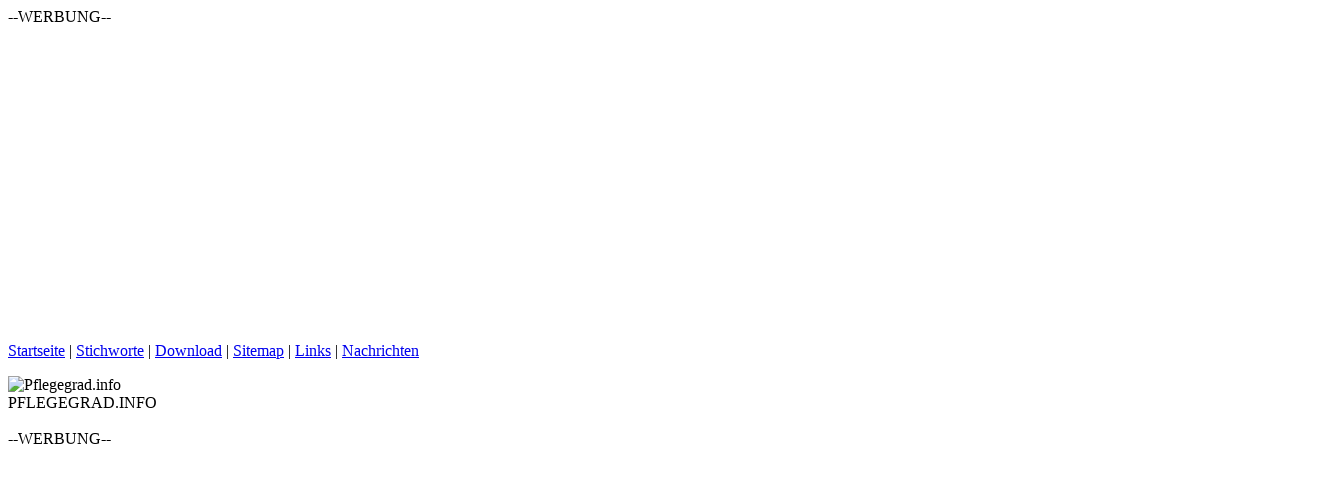

--- FILE ---
content_type: text/html; charset=UTF-8
request_url: https://www.pflegegrad.info/stichworte/zeitkorridore.php
body_size: 4429
content:
<!DOCTYPE html>
<html lang="de">
<head>
		<meta http-equiv="content-type" content="text/html;charset=utf-8" />
		<meta name="Content-Language" content="de" />
		<title>www.pflegegrad.info - Stichwort | Zeitkorridore</title>
		<meta name="date" content="2023-12-22" />
		<meta name="description" content="Mit der Einführung der Pflegegrade werden die Zeitkorridore überflüssig." />
		<meta name="keywords" content="Zeitkorridore, Minutenpflege, Pflegegrad, Pflegegrade,Pflegestufen, Pflegereform, Pflege, Altenpflege, Pflegeeinrichtungen, Pflegebedürftigkeit,Pflegebedürftigkeitsbegriff, MDS, Pflegekassen, §15 SGBXI,§14 SGBXI,Pflegeversicherung" />
		<meta name="author" content="Georg Paassen" />
		<meta name="copyright" content="Georg Paassen" />
		<meta name="robots" content="follow, NOODP" />
		<meta name="generator" content="BBEdit" />
		<link href="../css/schriften.css" type="text/css" rel="stylesheet" media="screen" />
		<link href="../css/druck.css" type="text/css" rel="stylesheet" media="print" />
		<link href="../favicon.ico" rel="SHORTCUT ICON" />
		<link rel="apple-touch-icon" href="../grafiken/apple_icon.png" />
<!-- für responsive Zeugs; entsprechend der Google Forderungen 2015 -->
		<meta name="viewport" content="width=device-width, initial-scale=1.0" />
		<link href="../css/basic.css" type="text/css" rel="stylesheet" media="(min-width: 641px)" />
		<link href="../css/basic-640.css" type="text/css" rel="stylesheet" media="(max-width: 640px)" />
<!-- Ende responsive Zeugs -->

		<!--[if IE 7]>
		<link rel="stylesheet" type="text/css" href="../css/basic_ie-oum.css" media="screen" >
		<![endif]-->
        
        <!-- Google Werbung Mobilseiten -->
        <script data-ad-client="ca-pub-9808759214233140" async src="https://pagead2.googlesyndication.com/pagead/js/adsbygoogle.js"></script>
		<!-- Google Werbung Mobilseiten -->
		
		<!-- Anfang Readspeaker Skript -->
 <script src="//f1-eu.readspeaker.com/script/6079/ReadSpeaker.js?pids=embhl" type="text/javascript"></script>
		<!-- Ende Readspeaker Skript -->

	</head>

	<body>

	<div id="kopf">
<!-- Werbung -->
		<div id="google_ad">
			<!-- Beginn Google Werbung -->
<span class="ad">--WERBUNG--</span>
<br>

<script async src="//pagead2.googlesyndication.com/pagead/js/adsbygoogle.js"></script>
<!-- Pflegegrad -->
<ins class="adsbygoogle"
     style="display:block"
     data-ad-client="ca-pub-9808759214233140"
     data-ad-slot="1872420546"
     data-ad-format="auto"></ins>
<script>
(adsbygoogle = window.adsbygoogle || []).push({});
</script>
<!-- Ende Google Werbung -->

<br>
		</div>
<!-- Ende der Werbung -->

<!-- Kopfnavigation -->
		<div id="kopfnavigation">
			<p class="nav-kopf"><a href="https://www.pflegegrad.info/index.php" title="Zur Startseite" target="_self">Startseite</a> |  <a href="https://www.pflegegrad.info/stichworte/index.php" title="Stichworte" target="_self">Stichworte</a> | <a href="https://www.pflegegrad.info/download/download.php" title="Download" target="_self">Download</a> | <a href="https://www.pflegegrad.info/sitemap.php" title="Sitemap" target="_self">Sitemap</a> | <a href="https://www.pflegegrad.info/links.php" title="Links" target="_self">Links</a> | <a href="https://www.pflegegrad.info/nachrichten/index.php" title="RSS" target="_self">Nachrichten</a> <a href="https://www.pflegegrad.info/nachrichten/rss/rss.xml" title="zum RSS Feed" target="_blank"> <img src="https://www.pflegegrad.info/grafiken/rss.svg" width="16" height="16"> </a></p>

		</div>

<!-- Kopfgrafik -->
		<div id="kopfgrafik">
			<img src="../grafiken/kopf-pflegegrad.png" alt="Pflegegrad.info" width="90%" border="0" />
		</div>

<!-- Anfang Kopf-mobil -->

<!-- Script einblenden/ausblenden -->
<script>
function zeige(ID,TID) {
 if (document.getElementById(ID).style.display=="none") {
  document.getElementById(ID).style.display="block";
   document.getElementById(TID).innerHTML="Ausblenden";
 }
 else {
  document.getElementById(ID).style.display="none";
  document.getElementById(TID).innerHTML="Anzeigen";
 }
}
</script>
<!-- Ende Script einblenden/ausblenden -->
    
		<div id="kopf-mobil">
			<span class="ueberschrift-mobil"><span class="black-gr">P</span>FLEGEGRAD<span class="yellow">.</span>INFO</span>
			<br>
			<br>
        
<!-- Werbung -->
				
				<!-- Beginn Google Werbung -->
<span class="ad">--WERBUNG--</span>
<br>

<script async src="//pagead2.googlesyndication.com/pagead/js/adsbygoogle.js"></script>
<!-- Pflegegrad -->
<ins class="adsbygoogle"
     style="display:block"
     data-ad-client="ca-pub-9808759214233140"
     data-ad-slot="1872420546"
     data-ad-format="auto"></ins>
<script>
(adsbygoogle = window.adsbygoogle || []).push({});
</script>
<!-- Ende Google Werbung -->

<br>
				
<!-- Ende Werbung -->
        </div>
            
		<div id="menue-mobil">
			<h5>Menü&nbsp;-&nbsp;<span class="mehr" id="zweiT" onClick="zeige('zwei','zweiT')">Anzeigen </span>&nbsp;|&nbsp; <img src="../grafiken/lupe.png" alt="Lupe" width="18" height="18" hspace="5" border="0" /> <a href="../navigation/suche.html" title="Zur Suche" target="_self">Suche</a></h5>
			<div id="zwei" style="display: none;">
				<h6><a href="https://www.pflegegrad.info/pflege/index.php" title="Pflegegrade" target="_self">Pflegegrade</a></h6>
<h6><a href="https://www.pflegegrad.info/pflege/antrag.php" title="Antrag" target="_self">Antrag</a></h6>
<h6><a href="https://www.pflegegrad.info/pflege/leistungen.php" title="Leistungen" target="_self">Leistungen</a></h6>
<h6><a href="https://www.pflegegrad.info/pflege/widerspruch.php" title="Widerspruch" target="_self">Widerspruch</a></h6>


<p><a href="https://www.pflegegrad.info/index.php" title="Zur Startseite" target="_self">Startseite</a><br />
<a href="https://www.pflegegrad.info/stichworte/index.php" title="Stichworte" target="_self">Stichworte</a><br />
<a href="https://www.pflegegrad.info/download/download.php" title="Download" target="_self">Download</a><br />
<a href="https://www.pflegegrad.info/sitemap.php" title="Sitemap" target="_self">Sitemap</a><br />
<a href="https://www.pflegegrad.info/nachrichten/index.php" title="RSS" target="_self">RSS</a><br />
<a href="https://www.pflegegrad.info/links.php" title="LInks" target="_self">Links</a><br />
<a href="https://www.pflegegrad.info/impressum.php" title="Impressum" target="_self">Impressum</a></p>			</div>
		</div>
<!-- Ende Kopf-mobil -->
	          
<!-- Hauptmenü Desktop -->
		<div id="menue">
    	<p class="nav"><a href="https://www.pflegegrad.info/pflege/index.php" title="Pflegegrade" target="_self">Pflegegrade</a> <a href="https://www.pflegegrad.info/pflege/antrag.php" title="Antrag" target="_self">Antrag</a> <a href="https://www.pflegegrad.info/pflege/leistungen.php" title="Leistungen" target="_self">Leistungen</a> <a href="https://www.pflegegrad.info/pflege/widerspruch.php" title="Widerspruch" target="_self">Widerspruch</a></p>

		</div>
	</div>
 
		<!-- Hier kommt der Text -->
		<div id="text">

	<!-- Code für Readspeaker Logo und Vorlesebeginn -->
			<div id="readspeaker">
			<br>
			<a href="#vorlesen" target="_self"><img src="https://www.pflegegrad.info/grafiken/vorlesefunktion.png" alt="Zur Vorlesefunktion" width="45" height="30" hspace="10" border="0" align="right" /></a>
			</div>
			<div id="maincontent">
	<!-- Ende Code für Readspeaker Logo und Vorlesebeginn -->

			<h1>Stichwort | Zeitkorridore</h1>

			<p>Für die <em>Einstufung in eine Pflegestufe</em> (gültig bis 31.12.2016), war entscheidend, wie viel Zeit die Pflegepersonen für Hilfen bei Verrichtungen der <em>Grundpflege</em> benötigen. Dazu wurden die „Orientierungswerte zur Pflegezeitbemessung“, die „Minutenpflege“ oder auch die „Zeitkorridore“ erfunden. Mit der Einführung der <a href="pflegegrad.php" target="_self" title="Stichwort | Pflegegrad">Pflegegrade</a> werden die Zeitkorridore überflüssig.</p>
			<br>


	<!-- Code für Readspeaker Vorleseende -->
		</div>
	<!-- Ende Code für Readspeaker Vorleseende -->

		<!-- Hier kommt der WhatsApp Button -->
        <p align="right"><a href="whatsapp://send?text=Ich hab einen interessanten Artikel gefunden:https://www.pflegegrad.info/stichworte/zeitkorridore.php" target="_blank" title="Mit WhatsApp teilen">mit WhatsApp teilen <img src="https://www.pflegegrad.info/grafiken/whatsapp.png" alt="Logo" width="22" height="18" border="0" /></a></p>
		<!-- Ende WhatsAPP Button -->

		<!-- Anfang Readspeaker Werbung -->
	<div id="readspeaker">
		<div class="rs_ad_player" style="margin: 10px 0; width: 647px; float: none; padding:0 2em;">
			<span class="ad">--Werbung--</span>
			<a name="vorlesen"></a>
			<div class="rs_ad_container" style="border: 1px solid #ccc;">
				<script async src="//pagead2.googlesyndication.com/pagead/js/adsbygoogle.js">
				</script>
				<ins class="adsbygoogle" style="display:inline-block;width:640px;height:67px" data-ad-client="ca-pub-2500749751326320" data-ad-slot="5722005725">
				</ins>
				<script>(adsbygoogle = window.adsbygoogle || []).push({});
				</script>
			</div>
			<div style="border: 1px solid #ccc; padding: 0.5em;">
				<div class="rs_skip rsbtn rs_preserve" id="readspeaker_button1">
					<a accesskey="L" class="rsbtn_play" href="//app-eu.readspeaker.com/cgi-bin/rsent?customerid=6079&amp;readid=maincontent&amp;lang=de_de&amp;voice=de_hans&amp;speed=100&amp;url=https%3A%2F%2Fwww.pflegegrad.info%2Fstichworte%2Fzeitkorridore.php" rel="nofollow" title="Um den Text anzuh&ouml;ren, verwenden Sie bitte ReadSpeaker webReader"><span class="rsbtn_left rsimg rspart"><span class="rsbtn_text"><span>Vorlesen</span></span></span> <span class="rsbtn_right rsimg rsplay rspart"></span></a>
				</div>
			</div>
		</div>
	</div>
		<!-- Ende Readspeaker Werbung -->

		
<hr color="#aaaaaa" width="80%">
<p class="trennung">
	<span class="zwei"><a href="https://www.pflegegrad.info/stichworte/altenheim.php" target="_self" title="Stichwort | Altenheim">Altenheim</a></span> | 
	<span class="drei"><a href="https://www.pflegegrad.info/stichworte/angehoerige.php" target="_self" title="Stichwort | Angehörige">Angehörige</a></span> | 
	<span class="zwei"><a href="https://www.pflegegrad.info/pflege/antrag.php" target="_self" title="Mehr zum Antrag auf einen Pflegegrad">Antrag</a></span> | 
	<span class="eins"><a href="https://www.pflegegrad.info/stichworte/assessment.php" target="_self" title="Stichwort | Assessment">Assessment</a></span> | 
	<span class="drei"><a href="https://www.pflegegrad.info/stichworte/begutachtung.php" target="_self" title="Stichwort | Begutachtung">Begutachtung</a></span> | 
	<span class="vier"><a href="https://www.pflegegrad.info/stichworte/beratung.php" target="_self" title="Stichwort | Beratung">Beratung</a></span> | 
	<span class="zwei"><a href="https://www.pflegegrad.info/stichworte/bri.php" target="_self" title="Stichwort | Begutachtungsrichtlinien (BRi)">Begutachtungsrichtlinien (BRi)</a></span> | 
	<span class="eins"><a href="https://www.pflegegrad.info/stichworte/betreutes-wohnen.php" target="_self" title="Stichwort | Betreutes Wohnen">Betreutes Wohnen</a></span> | 
	<span class="drei"><a href="https://www.pflegegrad.info/stichworte/betreuung.php" target="_self" title="Stichwort | Betreuung">Betreuung</a></span> | 
	<span class="eins"><a href="https://www.pflegegrad.info/stichworte/bestandsschutz.php" target="_self" title="Stichwort | Bestandschutz">Bestandsschutz</a></span> |
	<span class="vier"><a href="https://www.pflegegrad.info/stichworte/demenz.php" target="_self" title="Stichwort | Demenz">Demenz</a></span> | 
	<span class="drei"><a href="https://www.pflegegrad.info/stichworte/eigenanteil.php" target="_self" title="Stichwort | Eigenanteil">Eigenanteil</a></span> | 
	<span class="eins"><a href="https://www.pflegegrad.info/stichworte/pflegepauschale-steuer.php" target="_self" title="Stichwort | Pflegestufe">Einkommensteuer</a></span> | 
	<span class="zwei"><a href="https://www.pflegegrad.info/stichworte/angehoerige.php#elternunterhalt" target="_self" title="Stichwort | Elternunterhalt">Elternunterhalt</a></span> | 
	<span class="drei"><a href="https://www.pflegegrad.info/stichworte/entlastungsbetrag.php" target="_self" title="Stichwort | Entlastungsbetrag">Entlastungsbetrag (131&#8239;€)</a></span> | 
	<span class="zwei"><a href="https://www.pflegegrad.info/stichworte/expertenstandards.php" target="_self" title="Stichwort | Expertenstandards">Expertenstandards</a></span> | 
	<span class="vier"><a href="https://www.pflegegrad.info/faq/pflegegrad-faq.php" target="_self" title="Stichwort | FAQ">FAQ</a></span> | 
	<span class="fuenf"><a href="https://www.pflegegrad.info/stichworte/gemeinsamer-jahresbetrag.php" target="_self" title="Stichwort | gemeinsamer Jahresbetrag">gemeinsamer Jahresbetrag</a></span> | 
	<span class="drei"><a href="https://www.pflegegrad.info/stichworte/gesamtpunktwert.php" target="_self" title="Stichwort | Gesamtpunktwert">Gesamtpunktwert</a></span> | 
	<span class="vier"><a href="https://www.pflegegrad.info/stichworte/gutachten.php" target="_self" title="Stichwort | Gutachten">Gutachten</a></span> | 
	<span class="drei"><a href="https://www.pflegegrad.info/stichworte/hausnotruf.php" target="_self" title="Stichwort | Hausnotruf">Hausnotruf</a></span> | 
	<span class="eins"><a href="https://www.pflegegrad.info/stichworte/heimaufsicht.php" target="_self" title="Stichwort | Heimaufsicht">Heimaufsicht</a></span> | 
	<span class="drei"><a href="https://www.pflegegrad.info/stichworte/hilfsmittel.php" target="_self" title="Stichwort | Hilfsmittel">Hilfsmittel</a></span> | 
	<span class="zwei"><a href="https://www.pflegegrad.info/pflege/kinder.php" target="_self" title="Pflegegrade für Kinder">Kinder</a></span> | 
	<span class="zwei"><a href="https://www.pflegegrad.info/stichworte/kinderlosenzuschlag.php" target="_self" title="Stichwort | Kinderlosenzuschlag">Kinderlosenzuschlag</a></span> | 
	<span class="drei"><a href="https://www.pflegegrad.info/stichworte/kombinationsleistungen.php" target="_self" title="Stichwort | Kombinationsleistungen">Kombinationsleistungen</a></span> | 
	<span class="zwei"><a href="https://www.pflegegrad.info/stichworte/kurzzeitpflege.php" target="_self" title="Stichwort | Kurzzeitpflege">Kurzzeitpflege</a></span> | 
	<span class="zwei"><a href="https://www.pflegegrad.info/stichworte/mdk.php" target="_self" title="Stichwort | MDK">MDK</a></span> | 
	<span class="vier"><a href="https://www.pflegegrad.info/pflege/leistungen.php" target="_self" title="Leistungen der Pflegeversicherung">Leistungen</a></span> | 
	<span class="eins"><a href="https://www.pflegegrad.info/stichworte/merkmale.php" target="_self" title="Stichwort | Merkmale">Merkmale</a></span> | 
	<span class="zwei"><a href="https://www.pflegegrad.info/pflege/module.php" target="_self" title="Mehr zu den Modulen">Modul</a></span> | 
	<span class="drei"><a href="https://www.pflegegrad.info/stichworte/pflegegeld.php" target="_self" title="Stichwort | Pflegegeld">Pflegegeld</a></span> | 
	<span class="fuenf"><a href="https://www.pflegegrad.info/pflege/index.php" target="_self" title="Die Pflegegrade">Pflegegrade</a></span> | 
	<span class="drei"><a href="https://www.pflegegrad.info/stichworte/pflegehilfsmittel.php" target="_self" title="Stichwort | Pflegehilfsmittel">Pflegehilfsmittel (42€)</a></span> | 
    <span class="zwei"><a href="https://www.pflegegrad.info/stichworte/pflegenoten.php" target="_self" title="Stichwort | Pflegenoten">Pflegenoten</a></span> | 
	<span class="drei"><a href="https://www.pflegegrad.info/stichworte/pflegepauschale-steuer.php" target="_self" title="Stichwort | Pflegestufe">Pflegepauschalbetrag</a></span> | 
	<span class="eins"><a href="https://www.pflegegrad.info/stichworte/pflegestufe.php" target="_self" title="Stichwort | Pflegestufe">Pflegestufe</a></span> | 
	<span class="drei"><a href="https://www.pflegegrad.info/stichworte/pflegestuetzpunkt.php" target="_self" title="Stichwort | Pflegestützpunkt">Pflegestützpunkt</a></span> | 
	<span class="drei"><a href="https://www.pflegegrad.info/stichworte/pflegezeit.php" target="_self" title="Stichwort | Pflegezeit">Pflegezeit</a></span> | 
    <span class="zwei"><a href="https://www.pflegegrad.info/stichworte/pflegenoten.php" target="_self" title="Stichwort | Pflegenoten">Qualitätsberichte</a></span> | 
	<span class="zwei"><a href="https://www.pflegegrad.info/stichworte/rentenversicherung.php" target="_self" title="Stichwort | Rentenversicherung">Rentenversicherung</a></span> | 
	<span class="drei"><a href="https://www.pflegegrad.info/stichworte/sachleistungen.php" target="_self" title="Stichwort | Sachleistungen">Sachleistungen</a></span> | 
	<span class="zwei"><a href="https://www.pflegegrad.info/stichworte/sgbxi.php" target="_self" title="Stichwort | SGB XI">SGB XI</a></span> | 
	<span class="eins"><a href="https://www.pflegegrad.info/stichworte/ueberleitung.php" target="_self" title="Stichwort | Überleitung">Überleitung</a></span> | 
	<span class="drei"><a href="https://www.pflegegrad.info/stichworte/umbaumassnahmen.php" target="_self" title="Stichwort | Umbaumaßnahmen">Umbaumaßnahmen</a></span> | 
	<span class="zwei"><a href="https://www.pflegegrad.info/stichworte/unfallversicherung.php" target="_self" title="Stichwort | Unfallversicherung">Unfallversicherung</a></span> | 
	<span class="drei"><a href="https://www.pflegegrad.info/stichworte/verhinderungspflege.php" target="_self" title="Verhinderungspflege">Verhinderungspflege</a></span> | 
	<span class="eins"><a href="https://www.pflegegrad.info/stichworte/umbaumassnahmen.php" target="_self" title="Stichwort | Umbaumaßnahmen">Wohnumfeld</a></span> | 
	<span class="drei"><a href="https://www.pflegegrad.info/pflege/widerspruch.php" target="_self" title="Widerspruch">Widerspruch</a></span> | 
	<span class="eins"><a href="https://www.pflegegrad.info/stichworte/zeitkorridore.php" target="_self" title="Stichwort | Zeitkorridore">Zeitkorridore</a></span> | 
	<span class="zwei"><a href="https://www.pflegegrad.info/stichworte/zusaetzliche-betreuungs-und_entlastungsleistungen.php" target="_self" title="Stichwort | Zusätzliche Betreuungs- und Entlastungsleistungen">Zusätzliche Betreuungs- und Entlastungsleistungen (131€)</a></span>
	</p>
	<br />

			<br>
			
    <!-- Fußzeile -->
	<div id="fussnavigation">
	<hr align="right" width="30%" size="1" noshade="noshade" />
		<p class="rechts">
			
	Folgen Sie uns auf&nbsp;&nbsp;<a href="https://hostsharing.coop/@Pflege42" target="_blank" title="@Pflege42 auf Mastodon"> <img src="https://www.pflegegrad.info/navigation/mastodon.png" width="51" height="17"><font color="green"> <strong>@Pflege42</strong></font></a> 
			&nbsp;|&nbsp;
			<a href="https://www.pflegegrad.info/datenschutzerklaerung.php" title="Datenschutzschutzerklärung" target="_self">Datenschutzschutzerklärung</a>
			&nbsp;|&nbsp;
			<a href="https://www.pflegegrad.info/impressum.php" title="Impressum" target="_self">Impressum</a><br>
<br>
Wir sind Mitglied bei der <a href="https://www.hostsharing.net" target="_blank" title="hostsharing eingetragene Genossenschaft"> <img src="https://www.hostsharing.net/images/logos/hostsharing-logo.svg" height="14"></a>.		<br>
		Letzte Aktualisierung: <!-- #BeginDate format:Ge1 -->22.12.2023<!-- #EndDate -->
		</p>
	</div>
	<!-- Ende Fußzeile -->
			
		</div>
	</body>

</html>


--- FILE ---
content_type: text/html; charset=utf-8
request_url: https://www.google.com/recaptcha/api2/aframe
body_size: 267
content:
<!DOCTYPE HTML><html><head><meta http-equiv="content-type" content="text/html; charset=UTF-8"></head><body><script nonce="JLD7ZGy4g9ingk_P-cw9Pg">/** Anti-fraud and anti-abuse applications only. See google.com/recaptcha */ try{var clients={'sodar':'https://pagead2.googlesyndication.com/pagead/sodar?'};window.addEventListener("message",function(a){try{if(a.source===window.parent){var b=JSON.parse(a.data);var c=clients[b['id']];if(c){var d=document.createElement('img');d.src=c+b['params']+'&rc='+(localStorage.getItem("rc::a")?sessionStorage.getItem("rc::b"):"");window.document.body.appendChild(d);sessionStorage.setItem("rc::e",parseInt(sessionStorage.getItem("rc::e")||0)+1);localStorage.setItem("rc::h",'1769664309489');}}}catch(b){}});window.parent.postMessage("_grecaptcha_ready", "*");}catch(b){}</script></body></html>